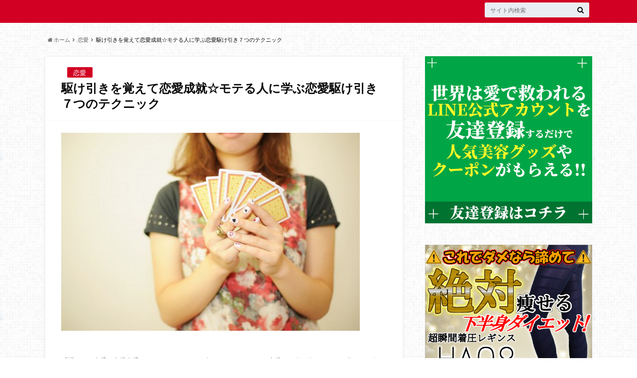

--- FILE ---
content_type: text/html; charset=UTF-8
request_url: https://future-next.com/kakehiki_moterumanabu7/
body_size: 14590
content:
<!doctype html>

<!--[if lt IE 7]><html lang="ja" class="no-js lt-ie9 lt-ie8 lt-ie7"><![endif]-->
<!--[if (IE 7)&!(IEMobile)]><html lang="ja" class="no-js lt-ie9 lt-ie8"><![endif]-->
<!--[if (IE 8)&!(IEMobile)]><html lang="ja" class="no-js lt-ie9"><![endif]-->
<!--[if gt IE 8]><!--> <html lang="ja" class="no-js"><!--<![endif]-->

	<head>
		<meta charset="utf-8">

		<meta http-equiv="X-UA-Compatible" content="IE=edge">

		<title>  駆け引きを覚えて恋愛成就☆モテる人に学ぶ恋愛駆け引き７つのテクニック | 世界は愛で救われる</title>

		<meta name="HandheldFriendly" content="True">
		<meta name="MobileOptimized" content="320">
		<meta name="viewport" content="width=device-width, initial-scale=1"/>

		<link rel="apple-touch-icon" href="https://future-next.com/wp-content/themes/albatros/library/images/apple-touch-icon.png">
		<link rel="icon" href="https://future-next.com/wp-content/uploads/2019/10/fav.png">

		<link rel="pingback" href="https://future-next.com/xmlrpc.php">

		<!--[if IE]>
		<link rel="shortcut icon" href="https://future-next.com/wp-content/themes/albatros/library/images/favicon.ico">
		<![endif]-->

		<!--[if lt IE 9]>
		<script src="https://html5shiv.googlecode.com/svn/trunk/html5.js"></script>
		<script src="https://css3-mediaqueries-js.googlecode.com/svn/trunk/css3-mediaqueries.js"></script>
		<![endif]-->

		<link rel='dns-prefetch' href='//s.w.org' />
<link rel="alternate" type="application/rss+xml" title="世界は愛で救われる &raquo; フィード" href="https://future-next.com/feed/" />
<link rel="alternate" type="application/rss+xml" title="世界は愛で救われる &raquo; コメントフィード" href="https://future-next.com/comments/feed/" />
		<script type="text/javascript">
			window._wpemojiSettings = {"baseUrl":"https:\/\/s.w.org\/images\/core\/emoji\/12.0.0-1\/72x72\/","ext":".png","svgUrl":"https:\/\/s.w.org\/images\/core\/emoji\/12.0.0-1\/svg\/","svgExt":".svg","source":{"concatemoji":"https:\/\/future-next.com\/wp-includes\/js\/wp-emoji-release.min.js"}};
			!function(e,a,t){var n,r,o,i=a.createElement("canvas"),p=i.getContext&&i.getContext("2d");function s(e,t){var a=String.fromCharCode;p.clearRect(0,0,i.width,i.height),p.fillText(a.apply(this,e),0,0);e=i.toDataURL();return p.clearRect(0,0,i.width,i.height),p.fillText(a.apply(this,t),0,0),e===i.toDataURL()}function c(e){var t=a.createElement("script");t.src=e,t.defer=t.type="text/javascript",a.getElementsByTagName("head")[0].appendChild(t)}for(o=Array("flag","emoji"),t.supports={everything:!0,everythingExceptFlag:!0},r=0;r<o.length;r++)t.supports[o[r]]=function(e){if(!p||!p.fillText)return!1;switch(p.textBaseline="top",p.font="600 32px Arial",e){case"flag":return s([55356,56826,55356,56819],[55356,56826,8203,55356,56819])?!1:!s([55356,57332,56128,56423,56128,56418,56128,56421,56128,56430,56128,56423,56128,56447],[55356,57332,8203,56128,56423,8203,56128,56418,8203,56128,56421,8203,56128,56430,8203,56128,56423,8203,56128,56447]);case"emoji":return!s([55357,56424,55356,57342,8205,55358,56605,8205,55357,56424,55356,57340],[55357,56424,55356,57342,8203,55358,56605,8203,55357,56424,55356,57340])}return!1}(o[r]),t.supports.everything=t.supports.everything&&t.supports[o[r]],"flag"!==o[r]&&(t.supports.everythingExceptFlag=t.supports.everythingExceptFlag&&t.supports[o[r]]);t.supports.everythingExceptFlag=t.supports.everythingExceptFlag&&!t.supports.flag,t.DOMReady=!1,t.readyCallback=function(){t.DOMReady=!0},t.supports.everything||(n=function(){t.readyCallback()},a.addEventListener?(a.addEventListener("DOMContentLoaded",n,!1),e.addEventListener("load",n,!1)):(e.attachEvent("onload",n),a.attachEvent("onreadystatechange",function(){"complete"===a.readyState&&t.readyCallback()})),(n=t.source||{}).concatemoji?c(n.concatemoji):n.wpemoji&&n.twemoji&&(c(n.twemoji),c(n.wpemoji)))}(window,document,window._wpemojiSettings);
		</script>
		<style type="text/css">
img.wp-smiley,
img.emoji {
	display: inline !important;
	border: none !important;
	box-shadow: none !important;
	height: 1em !important;
	width: 1em !important;
	margin: 0 .07em !important;
	vertical-align: -0.1em !important;
	background: none !important;
	padding: 0 !important;
}
</style>
	<link rel='stylesheet' id='wp-block-library-css'  href='https://future-next.com/wp-includes/css/dist/block-library/style.min.css' type='text/css' media='all' />
<link rel='stylesheet' id='toc-screen-css'  href='https://future-next.com/wp-content/plugins/table-of-contents-plus/screen.min.css' type='text/css' media='all' />
<link rel='stylesheet' id='style-css'  href='https://future-next.com/wp-content/themes/albatros/style.css' type='text/css' media='all' />
<link rel='stylesheet' id='shortcode-css'  href='https://future-next.com/wp-content/themes/albatros/library/css/shortcode.css' type='text/css' media='all' />
<script type='text/javascript' src='//ajax.googleapis.com/ajax/libs/jquery/1.8.3/jquery.min.js'></script>
<link rel='https://api.w.org/' href='https://future-next.com/wp-json/' />
<link rel="canonical" href="https://future-next.com/kakehiki_moterumanabu7/" />
<link rel='shortlink' href='https://future-next.com/?p=938' />
<link rel="alternate" type="application/json+oembed" href="https://future-next.com/wp-json/oembed/1.0/embed?url=https%3A%2F%2Ffuture-next.com%2Fkakehiki_moterumanabu7%2F" />
<link rel="alternate" type="text/xml+oembed" href="https://future-next.com/wp-json/oembed/1.0/embed?url=https%3A%2F%2Ffuture-next.com%2Fkakehiki_moterumanabu7%2F&#038;format=xml" />
<style type="text/css">
body{color: #0a0a0a;}
a{color: #d20023;}
a:hover{color: #995567;}
.hentry footer .post-categories li a,.hentry footer .tags a{  background: #d20023;  border:1px solid #d20023;}
.hentry footer .tags a{color:#d20023; background: none;}
.hentry footer .post-categories li a:hover,.hentry footer .tags a:hover{ background:#995567;  border-color:#995567;}
input[type="text"],input[type="password"],input[type="datetime"],input[type="datetime-local"],input[type="date"],input[type="month"],input[type="time"],input[type="week"],input[type="number"],input[type="email"],input[type="url"],input[type="search"],input[type="tel"],input[type="color"],select,textarea,.field { background-color: #eaedf2;}
/*ヘッダー*/
.header{background: #d20023;}
.header .subnav .site_description,.header .mobile_site_description{color:  #fff;}
.nav li a {color: #fff;}
.nav li a:hover{color:#FFFF00;}
.subnav .contactbutton a{background: #7f273e;}
.subnav .contactbutton a:hover{background:#a3445d;}
@media only screen and (min-width: 768px) {
	.nav ul {background: #d20023;}
	.nav li ul.sub-menu li a{color: #ffffff;}
}
/*メインエリア*/
.byline .cat-name{background: #d20023; color:  #fff;}
.widgettitle {background: #d20023; color:  #fff;}
.widget li a:after{color: #d20023!important;}

/* 投稿ページ吹き出し見出し */
.single .entry-content h2{background: #e2003c;}
.single .entry-content h2:after{border-top-color:#e2003c;}
/* リスト要素 */
.entry-content ul li:before{ background: #e2003c;}
.entry-content ol li:before{ background: #e2003c;}
/* カテゴリーラベル */
.single .authorbox .author-newpost li .cat-name,.related-box li .cat-name{ background: #d20023;}
/* CTA */
.cta-inner{ background: #d20023;}
/* ローカルナビ */
.local-nav .title a{ background: #d20023;}
.local-nav .current_page_item a{color:#d20023;}
/* ランキングバッジ */
ul.wpp-list li a:before{background: #d20023;}
/* アーカイブのボタン */
.readmore a{border:1px solid #d20023;color:#d20023;}
.readmore a:hover{background:#d20023;color:#fff;}
/* ボタンの色 */
.btn-wrap a{background: #d20023;border: 1px solid #d20023;}
.btn-wrap a:hover{background: #995567;}
.btn-wrap.simple a{border:1px solid #d20023;color:#d20023;}
.btn-wrap.simple a:hover{background:#d20023;}
/* コメント */
.blue-btn, .comment-reply-link, #submit { background-color: #d20023; }
.blue-btn:hover, .comment-reply-link:hover, #submit:hover, .blue-btn:focus, .comment-reply-link:focus, #submit:focus {background-color: #995567; }
/* サイドバー */
.widget a{text-decoration:none; color:#666;}
.widget a:hover{color:#999;}
/*フッター*/
#footer-top{background-color: #d20023; color: #ffffff;}
.footer a,#footer-top a{color: #ffffff;}
#footer-top .widgettitle{color: #ffffff;}
.footer {background-color: #d20023;color: #ffffff;}
.footer-links li:before{ color: #d20023;}
/* ページネーション */
.pagination a, .pagination span,.page-links a , .page-links ul > li > span{color: #d20023;}
.pagination a:hover, .pagination a:focus,.page-links a:hover, .page-links a:focus{background-color: #d20023;}
.pagination .current:hover, .pagination .current:focus{color: #995567;}
</style>
<style type="text/css" id="custom-background-css">
body.custom-background { background-image: url("https://future-next.com/wp-content/themes/albatros/library/images/body_bg01.png"); background-position: left top; background-size: auto; background-repeat: repeat; background-attachment: scroll; }
</style>
	<link rel="icon" href="https://future-next.com/wp-content/uploads/2019/10/fav.png" sizes="32x32" />
<link rel="icon" href="https://future-next.com/wp-content/uploads/2019/10/fav.png" sizes="192x192" />
<link rel="apple-touch-icon-precomposed" href="https://future-next.com/wp-content/uploads/2019/10/fav.png" />
<meta name="msapplication-TileImage" content="https://future-next.com/wp-content/uploads/2019/10/fav.png" />
		<style type="text/css" id="wp-custom-css">
			.updated{
	display:none;
	
}

.top-post-list .post-list .eyecatch {
			margin-top:15px;
    border-radius: 20px;
}



.category-newpost li .date {
display:none;
}
.category-newpost li a {
font-size:15px;
padding:0;
}


.post .eyecatch{
	display:none;
}


  #logo{
    width: 50%;
 }

	div#logo{
		display:none}

.site_description{
	display:none;
}

@media only screen and (max-width: 480px) {
	div#logo{
		display:none
	}
}		</style>
		

	</head>

	<body data-rsssl=1 class="post-template-default single single-post postid-938 single-format-standard custom-background" itemscope itemtype="http://schema.org/WebPage">

		<div id="container">

					
			<header class="header" role="banner" itemscope itemtype="http://schema.org/WPHeader">

				<div id="inner-header" class="wrap cf">


					
<div id="logo">
																		<p class="h1 text" itemscope itemtype="http://schema.org/Organization"><a href="https://future-next.com">世界は愛で救われる</a></p>
											</div>					
					
					<div class="subnav cf">
										<p class="site_description">♡みんなの恋愛力向上委員会♡</p>
										
										
										
					<form role="search" method="get" id="searchform" class="searchform" action="https://future-next.com/">
    <div>
        <label for="s" class="screen-reader-text"></label>
        <input type="search" id="s" name="s" value="" placeholder="サイト内検索" /><button type="submit" id="searchsubmit" ><i class="fa fa-search"></i></button>
    </div>
</form>					</div>

					<nav id="g_nav" role="navigation" itemscope itemtype="http://schema.org/SiteNavigationElement">
						
					</nav>

				</div>

			</header>


<div id="breadcrumb" class="breadcrumb inner wrap cf"><ul><li itemtype="http://data-vocabulary.org/Breadcrumb"><a href="https://future-next.com/" itemprop="url"><i class="fa fa-home"></i> ホーム</a></li><li itemtype="http://data-vocabulary.org/Breadcrumb"><a href="https://future-next.com/category/love/" itemprop="url">恋愛</a></li><li itemtype="http://data-vocabulary.org/Breadcrumb">駆け引きを覚えて恋愛成就☆モテる人に学ぶ恋愛駆け引き７つのテクニック</li></ul></div>

			<div id="content">

				<div id="inner-content" class="wrap cf">

					<main id="main" class="m-all t-2of3 d-5of7 cf" role="main" itemscope itemprop="mainContentOfPage" itemtype="http://schema.org/Blog">

						

		              <article id="post-938" class="cf post-938 post type-post status-publish format-standard has-post-thumbnail hentry category-love category-otoko_otosu tag-88 tag-87" role="article" itemscope itemprop="blogPost" itemtype="http://schema.org/BlogPosting">
		
		                <header class="article-header entry-header">
		                  <p class="byline entry-meta vcard">
		
							<span class="date entry-date updated">2013.11.28</span>
			                <span class="cat-name">恋愛</span>
		
		                  </p>
		
		
		                  <h1 class="entry-title single-title" itemprop="headline" rel="bookmark">駆け引きを覚えて恋愛成就☆モテる人に学ぶ恋愛駆け引き７つのテクニック</h1>
		
		                </header>
		
												<figure class="eyecatch">
							<img width="600" height="398" src="https://future-next.com/wp-content/uploads/2013/11/e86bac450105ed2de411c5e7f0b5c6e9.jpg" class="attachment-single-thum size-single-thum wp-post-image" alt="駆け引きを覚えて恋愛成就☆モテる人に学ぶ恋愛駆け引き７つのテクニック" srcset="https://future-next.com/wp-content/uploads/2013/11/e86bac450105ed2de411c5e7f0b5c6e9.jpg 600w, https://future-next.com/wp-content/uploads/2013/11/e86bac450105ed2de411c5e7f0b5c6e9-300x199.jpg 300w" sizes="(max-width: 600px) 100vw, 600px" />						</figure>
						
						
						
		                <section class="entry-content cf" itemprop="articleBody">

						

						<p><span style="font-size: small;"><img class="alignnone size-full wp-image-940" alt="駆け引きを覚えて恋愛成就☆モテる人に学ぶ恋愛駆け引き７つのテクニック" src="https://future-next.com/wp-content/uploads/2013/11/e86bac450105ed2de411c5e7f0b5c6e9.jpg" width="600" height="398" srcset="https://future-next.com/wp-content/uploads/2013/11/e86bac450105ed2de411c5e7f0b5c6e9.jpg 600w, https://future-next.com/wp-content/uploads/2013/11/e86bac450105ed2de411c5e7f0b5c6e9-300x199.jpg 300w" sizes="(max-width: 600px) 100vw, 600px" /></span></p>
<p><span style="font-size: small;">「駆け引き上手は恋愛上手」というのはあながち嘘ではないようです。恋愛には付き物というか、必要不可欠なのが駆け引きです。周りにいるモテ女子をよく観察してみて下さい。きっと駆け引き上手な人ばかりですよ。</span><br />
<span style="font-size: small;">でもどうやって？という方の為に恋愛における駆け引きのテクニックをいくつかご紹介します。</span></p>
<p><span id="more-938"></span></p>
<hr />
[ad#1]
<hr />
<p>&nbsp;</p>
<div id="toc_container" class="no_bullets"><p class="toc_title">目次</p><ul class="toc_list"><li><a href="#i"><span class="toc_number toc_depth_1">1</span> 駆け引きを覚えて恋愛成就☆モテる人に学ぶ
恋愛駆け引き７つのテクニック</a><ul><li><a href="#i-2"><span class="toc_number toc_depth_2">1.1</span> テクニック１　軽いヤキモチを妬かせる</a></li><li><a href="#i-3"><span class="toc_number toc_depth_2">1.2</span> テクニック２　アメとムチ</a></li><li><a href="#i-4"><span class="toc_number toc_depth_2">1.3</span> テクニック３　連絡や会う頻度</a></li><li><a href="#i-5"><span class="toc_number toc_depth_2">1.4</span> テクニック４　誘われるように仕向ける</a></li><li><a href="#i-6"><span class="toc_number toc_depth_2">1.5</span> テクニック５　わざと失敗してみる</a></li><li><a href="#i-7"><span class="toc_number toc_depth_2">1.6</span> テクニック６　時々のわがまま</a></li><li><a href="#i-8"><span class="toc_number toc_depth_2">1.7</span> テクニック７　すぐには深い関係にならない</a><ul><li><a href="#i-9"><span class="toc_number toc_depth_3">1.7.1</span> 駆け引きを覚えて恋愛成就☆モテる人に学ぶ恋愛駆け引き７つのテクニック</a></li></ul></li></ul></li></ul></div>
<h1 style="text-align: center;"><span id="i"><span style="color: #ffcc00;"><strong><span style="font-size: x-large;">駆け引きを覚えて恋愛成就☆モテる人に学ぶ<br />
恋愛駆け引き７つのテクニック</span></strong></span></span></h1>
<p>&nbsp;</p>
<h2><span id="i-2"><span style="color: #ffcc99;"><strong><span style="font-size: large;">テクニック１　軽いヤキモチを妬かせる</span></strong></span></span></h2>
<blockquote><p><span style="font-size: small;">男性は元来狩猟本能があるので、女性を追いかける傾向にあり、その際は障害が無いよりも、ある女性を追いかける方が燃え上がるのです。とは言え最近は彼氏がいたり好きな人がいると言ってしまえばそこで引いてしまう男性もいるようなので要注意でしょう。</span><br />
<span style="font-size: small;">さりげなく男友達の話をしてみたり、職場でタイプじゃない人に言い寄られて困ってる、位の話題で十分です。誰からも興味を持たれない女性よりは、少し位ライバルがいる女性の方が気になるものですし、自分の彼女がよそでモテている優越感を感じて気分も良くなるでしょう。</span><br />
<span style="font-size: small;">そろそろ付き合いがマンネリ化してきた頃に使うと効果的な駆け引きですよ。</span></p></blockquote>
<h2></h2>
<p>&nbsp;</p>
<h2><span id="i-3"><span style="color: #ffcc99;"><strong><span style="font-size: large;">テクニック２　アメとムチ</span></strong></span></span></h2>
<blockquote><p><span style="font-size: small;">アメとムチを使った上手な駆け引きをする時は若干多めのムチの後、アメを最後にもってくるのがコツです。何事も最後に言われたり、やられたりする方が印象に残るという心理ですね。</span><br />
<span style="font-size: small;">会っている時は憎まれ口を叩いていても別れ際には必ず優しい言葉をかけたり、体調が悪い時や落ち込んでいる時は思いっきり優しくしてあげると、いつも優しい女性よりも不思議と印象が良くなります。皆の前では冷たくしても二人きりになると優しくするのも効くでしょうね。</span><br />
<span style="font-size: small;">元々はしつけの時に使う言葉ですが、女性にしてみれば男性をしつける感覚で駆け引きすると恋愛上手になれるのかもしれませんね。</span></p></blockquote>
<h2></h2>
<p>&nbsp;</p>
<h2><span id="i-4"><strong><span style="color: #ffcc99; font-size: large;">テクニック３　連絡や会う頻度</span></strong></span></h2>
<blockquote><p><span style="font-size: small;">メールや電話で毎日欠かさず連絡していたのが急になくなれば、普段は返信をくれない男性でも必ず「あれ？今日はどうしたのなぁ&#8230;]と気になります。デートも誘われるがままに会っていたのを、たまには断ってみると「どうしたんだろう&#8230;」と気になるはずです。</span><br />
<span style="font-size: small;"> 気になるという事は、会っていないのにあなたの事を考える時間が増えるという心理的効果があり、恋愛においては非常に効果的な駆け引きですし、２人の関係に飽きさせない為にもたまに使って見るとますます関係が深まるでしょう。</span></p></blockquote>
<h2></h2>
<p>&nbsp;</p>
<h2><span id="i-5"><span style="color: #ffcc99;"><strong><span style="font-size: large;">テクニック４　誘われるように仕向ける</span></strong></span></span></h2>
<blockquote><p><span style="font-size: small;">これはお付き合い前や初期に有効な駆け引きです。「○○行こうよ！」「○○行きたいから誘ってよ！」と直接的に言えば、男性はプレッシャーを感じますし逆に誘いづらくなってしまいます。「今度○○行こうと思ってるんだ」「あの映画面白いらしいから週末一人で観に行こうかな」などと言えば男性は「じゃあ一緒にどう？」と自然に誘いやすくなります。</span><br />
<span style="font-size: small;">その際に注意したいのは、あらかじめ彼の好きなジャンルや趣味、特技をリサーチしておく事です。ゴルフが趣味の彼なら「私も始めたいと思ってるんだ」の一言で関係が深まりますよね。</span></p></blockquote>
<p>【スポンサーリンク】<br />
[ad#2]
<h2><span id="i-6"><strong><span style="color: #ffcc99; font-size: large;">テクニック５　わざと失敗してみる</span></strong></span></h2>
<blockquote><p><span style="font-size: small;">男性は、何でも自分より出来てしまう女性に劣等感を感じて拗ねてしまう事があります。完璧な女性よりどこか少し抜けている女性がモテるのは、そこが可愛いと思われるからなんでしょうね。女性から見れば「計算」と思われがちな行動ですが、これも立派な駆け引きなんです。</span><br />
<span style="font-size: small;">例えば手作りのクッキーやケーキを渡す時にちょっと失敗していたり、ゲームやスポーツを楽しむ時はいつも負けてしまったりする女性がちょうど良いのです。個人的に負けず嫌いの私は本気になって勝ってばかりいた為に失敗した経験がありまして&#8230;皆さんは気を付けてくださいね&#8230;</span></p></blockquote>
<h2></h2>
<p>&nbsp;</p>
<h2><span id="i-7"><span style="color: #ffcc99; font-size: large;">テクニック６　時々のわがまま</span></span></h2>
<blockquote><p><span style="font-size: small;">彼の仕事が忙しくて会えなかったり、自分より友達との約束を優先したりしても「お仕事頑張ってね」「楽しんできてね」と言える女性は男性にとって理想の女性です。普段は頑張ってそうしていても、ずっとだと男性もつけあがってそれが普通だと思ってしまいますし、腹も立ちますよね。</span><br />
<span style="font-size: small;">そこで爆発して怒るのではなく「ホントは会いたいのになぁ。明日は絶対に時間作ってよ！」と可愛らしく言える女性は駆け引きの達人でしょう。きっと彼は無理してでも時間を作ってくれるはずですよ。</span></p></blockquote>
<h2></h2>
<p>&nbsp;</p>
<h2><span id="i-8"><strong><span style="color: #ffcc99; font-size: large;">テクニック７　すぐには深い関係にならない</span></strong></span></h2>
<blockquote><p><span style="font-size: small;">恋愛が始まれば、男性が深い関係を望むのは自然な事ですが、お付き合いが始まってから深い関係になるまでの期間が長い程恋愛期間が長いという統計が出ているように、すぐにそうなってしまうのと冷めるのも早くなってしまうようですね。</span><br />
<span style="font-size: small;">最低でも一カ月は家や駅まで送ってもらってバイバイするようにすれば、男性は悔しい反面、あなたに対して軽々しく男性について行くような女性じゃないという印象を持つので、その後も大切にしてくれるでしょう。</span><br />
<span style="font-size: small;">嫌われるんじゃないかと不安に思う時もあるかもしれませんが、長い目で見ればしておいて損はない駆け引きですよ。</span></p></blockquote>
<p>&nbsp;</p>
<p><span style="font-size: small;">駆け引きの数々&#8230;いかがでしたでしょうか？</span></p>
<p><span style="font-size: small;"> 女性と男性は全く違う生き物です。そんな駆け引きホントに効くの？と思っても、男性は女性より純粋なので駆け引きだなんて思わず素直に一喜一憂する事でしょう。恋愛倦怠期の方や、意中の彼と付き合い始めたけどいまいち彼の気持ちがわからない方など、恋愛で悩んでいる女性にはぜひお勧めですよ。</span></p>
<p><span style="font-size: small;"> 今まで自然にやっていたという方がいれば&#8230;あなたは立派な恋愛上手です。</span></p>
<p>&nbsp;</p>
<p><strong><span style="font-size: large;">まとめ</span></strong></p>
<blockquote>
<h3><span id="i-9"><span style="color: #ffcc00; font-size: large;">駆け引きを覚えて恋愛成就☆モテる人に学ぶ恋愛駆け引き７つのテクニック</span></span></h3>
<p><span style="font-size: small;">テクニック１　軽いヤキモチを妬かせる</span><br />
<span style="font-size: small;">テクニック２　アメとムチ</span><br />
<span style="font-size: small;">テクニック３　連絡や合う頻度</span><br />
<span style="font-size: small;">テクニック４　誘われるように仕向ける</span><br />
<span style="font-size: small;">テクニック５　わざと失敗してみる</span><br />
<span style="font-size: small;">テクニック６　時々のわがまま</span><br />
<span style="font-size: small;">テクニック７　すぐには深い関係にならない</span></p></blockquote>
[ad#3]
<p style="text-align: center;"><span style="color: #ff00ff;"><strong><a href="https://twitter.com/lovelove_ne_jp"><span style="color: #ff00ff;">“世界は愛で救われる”<br />
Twitterをフォロー♪</span></a></strong></span></p>
<hr />
<p style="text-align: left;"><strong>ブックマーク Twitter Facebook でこの記事をみんなに知らせよう！</strong></p>

						
		                </section>

												
						



						

												
						
						

  
  

		                <footer class="article-footer">

							<div class="category-newpost-wrap">
							<h3><a href="https://future-next.com/category/love/" rel="category tag">恋愛</a> / <a href="https://future-next.com/category/otoko_otosu/" rel="category tag">男を落とす方法</a>の最新記事</h3>
														<ul class="category-newpost cf">
																					<li class="cf"><span class="date">2020.11.27</span></a><a href="https://future-next.com/%e3%81%8a%e6%b3%8a%e3%82%8a%e3%83%87%e3%83%bc%e3%83%88%e2%99%a1%e6%ba%96%e5%82%99%e3%81%a8%e3%83%ab%e3%83%bc%e3%83%ab%e3%81%af%e5%bf%98%e3%82%8c%e3%81%9a%e3%81%ab%ef%bc%81/" title="お泊りデート♡準備とルールは忘れずに！"> お泊りデート♡準備とルールは忘れずに！</a></li>
														<li class="cf"><span class="date">2020.11.26</span></a><a href="https://future-next.com/%e3%82%af%e3%83%aa%e3%82%b9%e3%83%9e%e3%82%b9%e3%81%af%e4%bd%95%e3%81%97%e3%81%a6%e9%81%8e%e3%81%94%e3%81%99%ef%bc%9f%e3%80%9c%e3%82%ab%e3%83%83%e3%83%97%e3%83%abversion%e3%80%9c/" title="クリスマスは何して過ごす？〜カップルversion〜"> クリスマスは何して過ごす？〜カップルversion〜</a></li>
														<li class="cf"><span class="date">2020.11.23</span></a><a href="https://future-next.com/%e6%9c%80%e5%be%8c%e3%81%ab%e9%81%b8%e3%81%b0%e3%82%8c%e3%82%8b%e5%a5%b3%e6%80%a7%e3%80%82%e3%81%9d%e3%82%8c%e3%81%af%e7%9f%a5%e7%9a%84%e3%81%aa%e4%ba%ba/" title="最後に選ばれる女性。それは知的な人"> 最後に選ばれる女性。それは知的な人</a></li>
														<li class="cf"><span class="date">2020.11.16</span></a><a href="https://future-next.com/%e5%ae%9f%e3%81%af%e3%83%a1%e3%83%aa%e3%83%83%e3%83%88%e3%81%a0%e3%82%89%e3%81%91%e3%81%ae%e3%83%87%e3%83%bc%e3%83%88%e3%82%b9%e3%83%9d%e3%83%83%e3%83%88%e3%80%90%e5%85%ac%e5%9c%92%e3%80%91%e6%9c%80/" title="実はメリットだらけのデートスポット【公園】最大級に楽しむ方法6選"> 実はメリットだらけのデートスポット【公園】最大級に楽しむ方法6選</a></li>
														<li class="cf"><span class="date">2020.09.25</span></a><a href="https://future-next.com/%e3%81%bf%e3%82%93%e3%81%aa%e3%83%9d%e3%83%bc%e3%83%81%e3%81%ab%e4%bd%95%e5%85%a5%e3%82%8c%e3%82%8b%ef%bc%9f%e5%8e%b3%e9%81%b88%e3%82%a2%e3%82%a4%e3%83%86%e3%83%a0%e3%81%a7%e3%83%a2%e3%83%86%e3%82%92/" title="みんなポーチに何入れる？厳選8アイテムでモテを目指そう！"> みんなポーチに何入れる？厳選8アイテムでモテを目指そう！</a></li>
																					</ul>
							</div>
	
			                <ul class="post-categories">
	<li><a href="https://future-next.com/category/love/" rel="category tag">恋愛</a></li>
	<li><a href="https://future-next.com/category/otoko_otosu/" rel="category tag">男を落とす方法</a></li></ul>			
			                <p class="tags"><a href="https://future-next.com/tag/%e3%83%a2%e3%83%86%e3%82%8b%e4%ba%ba/" rel="tag">モテる人</a><a href="https://future-next.com/tag/%e9%a7%86%e3%81%91%e5%bc%95%e3%81%8d/" rel="tag">駆け引き</a></p>		
		                </footer>
						
		              </article>
		

						<div class="authorbox">
						
							<div class="np-post">	
								<div class="navigation">
																<div class="prev"><a href="https://future-next.com/sukinahito_mailmushi6/" rel="prev">好きな人にメールを無視された時に、絶対にやってはいけない行動６選</a></div>
																								<div class="next"><a href="https://future-next.com/hatachinokoibito_husigi7/" rel="next">ハタチの恋人を見て学ぶ恋愛の7つの不思議</a></div>
																</div>
							</div>
						</div>



	
			  <div class="related-box original-related cf">
    <div class="inbox">
	    <h2 class="related-h h_ttl"><span class="gf">RECOMMEND</span>こちらの記事も人気です。</h2>
		    <div class="related-post">
				<ul class="related-list cf">

  	        <li class="" rel="bookmark" title="恋愛したい女性がしてしまいがちな５つの行動">
		        <a href="https://future-next.com/a-woman-who-wants-to-love/" rel=\"bookmark" title="恋愛したい女性がしてしまいがちな５つの行動" class="title">
		        	<figure class="eyecatch">
	        	                <img width="300" height="200" src="https://future-next.com/wp-content/uploads/2017/04/b06a5a3830cbd63e77e610e6cecf0a1a.jpg" class="attachment-home-thum size-home-thum wp-post-image" alt="恋愛したい女性がしてしまいがちな５つの行動" srcset="https://future-next.com/wp-content/uploads/2017/04/b06a5a3830cbd63e77e610e6cecf0a1a.jpg 600w, https://future-next.com/wp-content/uploads/2017/04/b06a5a3830cbd63e77e610e6cecf0a1a-300x201.jpg 300w" sizes="(max-width: 300px) 100vw, 300px" />	        		            </figure>
					<span class="cat-name">恋愛</span>
					<time class="date">2017.4.29</time>
					<h3 class="ttl">
						恋愛したい女性がしてしまいがちな５つの行動					</h3>
				</a>
	        </li>
  	        <li class="" rel="bookmark" title="異性の親友と恋愛をすることにより得られる５つのメリット">
		        <a href="https://future-next.com/close-friend-love/" rel=\"bookmark" title="異性の親友と恋愛をすることにより得られる５つのメリット" class="title">
		        	<figure class="eyecatch">
	        	                <img width="300" height="200" src="https://future-next.com/wp-content/uploads/2017/06/28da22ac9a7862835e8a3a5828891fb6.jpg" class="attachment-home-thum size-home-thum wp-post-image" alt="異性の親友と恋愛をすることにより得られる５つのメリット" srcset="https://future-next.com/wp-content/uploads/2017/06/28da22ac9a7862835e8a3a5828891fb6.jpg 600w, https://future-next.com/wp-content/uploads/2017/06/28da22ac9a7862835e8a3a5828891fb6-300x201.jpg 300w" sizes="(max-width: 300px) 100vw, 300px" />	        		            </figure>
					<span class="cat-name">恋愛</span>
					<time class="date">2017.6.1</time>
					<h3 class="ttl">
						異性の親友と恋愛をすることにより得られる５つのメリット					</h3>
				</a>
	        </li>
  	        <li class="" rel="bookmark" title="どんな時にキスしたくなる？５つの瞬間">
		        <a href="https://future-next.com/kisswositai_shunkan5/" rel=\"bookmark" title="どんな時にキスしたくなる？５つの瞬間" class="title">
		        	<figure class="eyecatch">
	        	                <img width="160" height="200" src="https://future-next.com/wp-content/uploads/2014/07/d2aa948fabec37a7a3a2b2ef100c174b.jpg" class="attachment-home-thum size-home-thum wp-post-image" alt="どんな時にキスしたくなる？５つの瞬間" srcset="https://future-next.com/wp-content/uploads/2014/07/d2aa948fabec37a7a3a2b2ef100c174b.jpg 400w, https://future-next.com/wp-content/uploads/2014/07/d2aa948fabec37a7a3a2b2ef100c174b-240x300.jpg 240w" sizes="(max-width: 160px) 100vw, 160px" />	        		            </figure>
					<span class="cat-name">恋愛</span>
					<time class="date">2014.7.7</time>
					<h3 class="ttl">
						どんな時にキスしたくなる？５つの瞬間					</h3>
				</a>
	        </li>
  	        <li class="" rel="bookmark" title="元彼が忘れられない自分を感じる５つの時">
		        <a href="https://future-next.com/motokaregawasurerarenai_5/" rel=\"bookmark" title="元彼が忘れられない自分を感じる５つの時" class="title">
		        	<figure class="eyecatch">
	        	                <img width="160" height="200" src="https://future-next.com/wp-content/uploads/2014/12/0213a1b2503b0478525418bb1b3dd52a.jpg" class="attachment-home-thum size-home-thum wp-post-image" alt="元彼が忘れられない自分を感じる５つの時" srcset="https://future-next.com/wp-content/uploads/2014/12/0213a1b2503b0478525418bb1b3dd52a.jpg 400w, https://future-next.com/wp-content/uploads/2014/12/0213a1b2503b0478525418bb1b3dd52a-240x300.jpg 240w" sizes="(max-width: 160px) 100vw, 160px" />	        		            </figure>
					<span class="cat-name">恋愛</span>
					<time class="date">2014.12.13</time>
					<h3 class="ttl">
						元彼が忘れられない自分を感じる５つの時					</h3>
				</a>
	        </li>
  	        <li class="" rel="bookmark" title="好きな人にそっけない態度をとられた時の５つの対処法">
		        <a href="https://future-next.com/sotukenaitaido/" rel=\"bookmark" title="好きな人にそっけない態度をとられた時の５つの対処法" class="title">
		        	<figure class="eyecatch">
	        	                <img width="300" height="200" src="https://future-next.com/wp-content/uploads/2015/07/ee4c01e5fe6b6cd85cad6355734a7195.jpg" class="attachment-home-thum size-home-thum wp-post-image" alt="好きな人にそっけない態度をとられた時の５つの対処法" srcset="https://future-next.com/wp-content/uploads/2015/07/ee4c01e5fe6b6cd85cad6355734a7195.jpg 600w, https://future-next.com/wp-content/uploads/2015/07/ee4c01e5fe6b6cd85cad6355734a7195-300x200.jpg 300w" sizes="(max-width: 300px) 100vw, 300px" />	        		            </figure>
					<span class="cat-name">恋愛</span>
					<time class="date">2015.7.31</time>
					<h3 class="ttl">
						好きな人にそっけない態度をとられた時の５つの対処法					</h3>
				</a>
	        </li>
  	        <li class="" rel="bookmark" title="恋人と連絡する頻度を決める５つの方法">
		        <a href="https://future-next.com/koibito_renraku_hindo/" rel=\"bookmark" title="恋人と連絡する頻度を決める５つの方法" class="title">
		        	<figure class="eyecatch">
	        	                <img width="300" height="200" src="https://future-next.com/wp-content/uploads/2015/08/55114b826c9771fd1ba0ac4b0ae7baa0.jpg" class="attachment-home-thum size-home-thum wp-post-image" alt="恋人と連絡する頻度を決める５つの方法" srcset="https://future-next.com/wp-content/uploads/2015/08/55114b826c9771fd1ba0ac4b0ae7baa0.jpg 600w, https://future-next.com/wp-content/uploads/2015/08/55114b826c9771fd1ba0ac4b0ae7baa0-300x199.jpg 300w" sizes="(max-width: 300px) 100vw, 300px" />	        		            </figure>
					<span class="cat-name">恋愛</span>
					<time class="date">2015.8.21</time>
					<h3 class="ttl">
						恋人と連絡する頻度を決める５つの方法					</h3>
				</a>
	        </li>
  	        <li class="" rel="bookmark" title="学園恋愛アニメの定番ならこれ！５選">
		        <a href="https://future-next.com/gakuenrenaianime/" rel=\"bookmark" title="学園恋愛アニメの定番ならこれ！５選" class="title">
		        	<figure class="eyecatch">
	        	                <img width="300" height="200" src="https://future-next.com/wp-content/uploads/2015/08/0114646c53a90e20ddba9d43df304c71.jpg" class="attachment-home-thum size-home-thum wp-post-image" alt="学園恋愛アニメの定番ならこれ！５選" srcset="https://future-next.com/wp-content/uploads/2015/08/0114646c53a90e20ddba9d43df304c71.jpg 600w, https://future-next.com/wp-content/uploads/2015/08/0114646c53a90e20ddba9d43df304c71-300x200.jpg 300w" sizes="(max-width: 300px) 100vw, 300px" />	        		            </figure>
					<span class="cat-name">恋愛</span>
					<time class="date">2015.8.23</time>
					<h3 class="ttl">
						学園恋愛アニメの定番ならこれ！５選					</h3>
				</a>
	        </li>
  	        <li class="" rel="bookmark" title="彼氏に会いたいと心から思う５つの瞬間">
		        <a href="https://future-next.com/karesiniaitai/" rel=\"bookmark" title="彼氏に会いたいと心から思う５つの瞬間" class="title">
		        	<figure class="eyecatch">
	        	                <img width="300" height="200" src="https://future-next.com/wp-content/uploads/2015/08/e6b40cf94759b139fae97f222935b771.jpg" class="attachment-home-thum size-home-thum wp-post-image" alt="彼氏に会いたいと心から思う5つの瞬間" srcset="https://future-next.com/wp-content/uploads/2015/08/e6b40cf94759b139fae97f222935b771.jpg 600w, https://future-next.com/wp-content/uploads/2015/08/e6b40cf94759b139fae97f222935b771-300x200.jpg 300w" sizes="(max-width: 300px) 100vw, 300px" />	        		            </figure>
					<span class="cat-name">恋愛</span>
					<time class="date">2015.8.19</time>
					<h3 class="ttl">
						彼氏に会いたいと心から思う５つの瞬間					</h3>
				</a>
	        </li>
  
  			</ul>
	    </div>
    </div>
</div>
  	

						
						

					</main>

									<div id="sidebar1" class="sidebar m-all t-1of3 d-2of7 last-col cf" role="complementary">
					
					 
					
										
										
					
											<div id="media_image-6" class="widget widget_media_image"><a href="https://lin.ee/qliiy3F"><img width="500" height="500" src="https://future-next.com/wp-content/uploads/2019/10/shide_line-1.png" class="image wp-image-8138  attachment-full size-full" alt="" style="max-width: 100%; height: auto;" srcset="https://future-next.com/wp-content/uploads/2019/10/shide_line-1.png 500w, https://future-next.com/wp-content/uploads/2019/10/shide_line-1-150x150.png 150w, https://future-next.com/wp-content/uploads/2019/10/shide_line-1-300x300.png 300w" sizes="(max-width: 500px) 100vw, 500px" /></a></div><div id="media_image-8" class="widget widget_media_image"><a href="https://beautyassist.net/assist"><img width="1040" height="1040" src="https://future-next.com/wp-content/uploads/2020/03/18.png" class="image wp-image-8437  attachment-full size-full" alt="" style="max-width: 100%; height: auto;" srcset="https://future-next.com/wp-content/uploads/2020/03/18.png 1040w, https://future-next.com/wp-content/uploads/2020/03/18-150x150.png 150w, https://future-next.com/wp-content/uploads/2020/03/18-300x300.png 300w, https://future-next.com/wp-content/uploads/2020/03/18-768x768.png 768w, https://future-next.com/wp-content/uploads/2020/03/18-1024x1024.png 1024w, https://future-next.com/wp-content/uploads/2020/03/18-718x718.png 718w" sizes="(max-width: 1040px) 100vw, 1040px" /></a></div><div id="categories-3" class="widget widget_categories"><h4 class="widgettitle"><span>カテゴリー</span></h4>		<ul>
				<li class="cat-item cat-item-1544"><a href="https://future-next.com/category/20%e4%bb%a3%e3%81%ae%e3%81%86%e3%81%a1%e3%81%ab%e3%82%84%e3%82%8b%e3%81%93%e3%81%a8/">20代のうちにやること (5)</a>
</li>
	<li class="cat-item cat-item-1542"><a href="https://future-next.com/category/%e3%82%a4%e3%83%b3%e3%83%86%e3%83%aa%e3%82%a2/">インテリア (2)</a>
</li>
	<li class="cat-item cat-item-1534"><a href="https://future-next.com/category/%e3%81%8a%e5%ae%b6%e6%99%82%e9%96%93/">お家時間 (18)</a>
</li>
	<li class="cat-item cat-item-1573"><a href="https://future-next.com/category/%e3%81%8a%e6%b3%8a%e3%82%8a/">お泊り (2)</a>
</li>
	<li class="cat-item cat-item-1549"><a href="https://future-next.com/category/%e3%81%8a%e9%87%91%e3%81%ae%e8%a9%b1/">お金の話 (4)</a>
</li>
	<li class="cat-item cat-item-1572"><a href="https://future-next.com/category/%e3%82%af%e3%83%aa%e3%82%b9%e3%83%9e%e3%82%b9/">クリスマス (3)</a>
</li>
	<li class="cat-item cat-item-1541"><a href="https://future-next.com/category/%e3%81%93%e3%81%aa%e3%82%8c%e3%83%a1%e3%82%a4%e3%82%af/">こなれメイク (5)</a>
</li>
	<li class="cat-item cat-item-1533"><a href="https://future-next.com/category/%e3%82%b3%e3%83%a9%e3%83%a0/">コラム (55)</a>
</li>
	<li class="cat-item cat-item-1535"><a href="https://future-next.com/category/%e3%82%b9%e3%83%88%e3%83%ac%e3%82%b9/">ストレス (16)</a>
</li>
	<li class="cat-item cat-item-579"><a href="https://future-next.com/category/spiritual/">スピリチュアル (113)</a>
</li>
	<li class="cat-item cat-item-1"><a href="https://future-next.com/category/sonota/">その他の記事 (51)</a>
</li>
	<li class="cat-item cat-item-6"><a href="https://future-next.com/category/diet/">ダイエット (73)</a>
</li>
	<li class="cat-item cat-item-65"><a href="https://future-next.com/category/bad_man_tokutyou/">ダメ男の特徴 (1)</a>
</li>
	<li class="cat-item cat-item-15"><a href="https://future-next.com/category/date/">デート (11)</a>
</li>
	<li class="cat-item cat-item-1577"><a href="https://future-next.com/category/%e3%83%8d%e3%82%a4%e3%83%ab%e3%82%b1%e3%82%a2/">ネイルケア (1)</a>
</li>
	<li class="cat-item cat-item-47"><a href="https://future-next.com/category/harf_make/">ハーフ顔メイク (2)</a>
</li>
	<li class="cat-item cat-item-1559"><a href="https://future-next.com/category/%e3%81%b4%e3%81%88%e3%82%93/">ぴえん (1)</a>
</li>
	<li class="cat-item cat-item-1539"><a href="https://future-next.com/category/%e3%83%95%e3%82%a1%e3%83%83%e3%82%b7%e3%83%a7%e3%83%b3/">ファッション (12)</a>
</li>
	<li class="cat-item cat-item-1560"><a href="https://future-next.com/category/%e3%83%97%e3%83%81%e3%83%97%e3%83%a9/">プチプラ (3)</a>
</li>
	<li class="cat-item cat-item-1552"><a href="https://future-next.com/category/%e3%83%97%e3%83%ac%e3%82%bc%e3%83%b3%e3%83%88/">プレゼント (2)</a>
</li>
	<li class="cat-item cat-item-1561"><a href="https://future-next.com/category/%e3%83%98%e3%82%a2%e3%82%ab%e3%83%a9%e3%83%bc/">ヘアカラー (1)</a>
</li>
	<li class="cat-item cat-item-1565"><a href="https://future-next.com/category/%e3%83%a1%e3%83%b3%e3%82%bf%e3%83%ab%e5%bc%b1%e3%80%85/">メンタル弱々 (1)</a>
</li>
	<li class="cat-item cat-item-1555"><a href="https://future-next.com/category/%e3%83%a2%e3%83%86%e3%83%a1%e3%82%a4%e3%82%af/">モテメイク (3)</a>
</li>
	<li class="cat-item cat-item-1556"><a href="https://future-next.com/category/%e3%83%a2%e3%83%86%e5%8a%9b%e3%82%92%e3%82%a2%e3%83%83%e3%83%97%e3%81%99%e3%82%8b%e6%96%b9%e6%b3%95/">モテ力をアップする方法 (7)</a>
</li>
	<li class="cat-item cat-item-1575"><a href="https://future-next.com/category/%e3%83%aa%e3%83%90%e3%82%a6%e3%83%b3%e3%83%89/">リバウンド (1)</a>
</li>
	<li class="cat-item cat-item-1546"><a href="https://future-next.com/category/%e4%b8%80%e4%ba%ba%e6%9a%ae%e3%82%89%e3%81%97/">一人暮らし (9)</a>
</li>
	<li class="cat-item cat-item-1566"><a href="https://future-next.com/category/%e4%b8%8b%e7%9d%80/">下着 (1)</a>
</li>
	<li class="cat-item cat-item-55"><a href="https://future-next.com/category/ninoudeyase/">二の腕痩せ (3)</a>
</li>
	<li class="cat-item cat-item-1578"><a href="https://future-next.com/category/%e4%ba%ba%e7%94%9f%e3%82%92%e6%a5%bd%e3%81%97%e3%82%80/">人生を楽しむ (1)</a>
</li>
	<li class="cat-item cat-item-1563"><a href="https://future-next.com/category/%e4%ba%ba%e9%96%93%e9%96%a2%e4%bf%82/">人間関係 (3)</a>
</li>
	<li class="cat-item cat-item-1571"><a href="https://future-next.com/category/%e4%bb%95%e4%ba%8b/">仕事 (1)</a>
</li>
	<li class="cat-item cat-item-1564"><a href="https://future-next.com/category/%e4%bc%91%e6%97%a5%e3%81%ae%e9%81%8e%e3%81%94%e3%81%97%e6%96%b9/">休日の過ごし方 (6)</a>
</li>
	<li class="cat-item cat-item-1562"><a href="https://future-next.com/category/%e5%85%88%e8%bc%a9%e3%83%bb%e5%b9%b4%e4%b8%8a%e3%81%a8%e3%81%ae%e4%bb%98%e3%81%8d%e5%90%88%e3%81%84%e6%96%b9/">先輩・年上との付き合い方 (3)</a>
</li>
	<li class="cat-item cat-item-1574"><a href="https://future-next.com/category/%e5%86%ac/">冬 (1)</a>
</li>
	<li class="cat-item cat-item-1569"><a href="https://future-next.com/category/%e5%86%b7%e3%81%88%e6%80%a7/">冷え性 (1)</a>
</li>
	<li class="cat-item cat-item-1551"><a href="https://future-next.com/category/%e5%8f%8b%e9%81%94/">友達 (2)</a>
</li>
	<li class="cat-item cat-item-1530"><a href="https://future-next.com/category/%e5%8f%8b%e9%81%94%e4%bb%a5%e4%b8%8a%e6%81%8b%e4%ba%ba%e6%9c%aa%e6%ba%80%e3%80%9c%e7%94%b7%e6%80%a7%e5%bf%83%e7%90%86%e3%81%a8%e7%99%ba%e5%b1%95%e3%81%95%e3%81%9b%e3%82%8b%e6%96%b9%e6%b3%955%e9%81%b8/">友達以上恋人未満〜男性心理と発展させる方法5選 (1)</a>
</li>
	<li class="cat-item cat-item-1568"><a href="https://future-next.com/category/%e5%8f%a3%e8%87%ad/">口臭 (1)</a>
</li>
	<li class="cat-item cat-item-1550"><a href="https://future-next.com/category/%e5%a4%a7%e4%ba%ba%e3%81%a3%e3%81%bd%e3%81%8f%e3%81%aa%e3%82%8b%e6%96%b9%e6%b3%95/">大人っぽくなる方法 (3)</a>
</li>
	<li class="cat-item cat-item-1547"><a href="https://future-next.com/category/%e5%b0%8f%e9%a1%94%e3%83%a1%e3%82%a4%e3%82%af/">小顔メイク (2)</a>
</li>
	<li class="cat-item cat-item-52"><a href="https://future-next.com/category/kanojodekinaiotoko/">彼女ができない男の共通点 (1)</a>
</li>
	<li class="cat-item cat-item-1531"><a href="https://future-next.com/category/%e5%bd%bc%e6%b0%8f/">彼氏 (10)</a>
</li>
	<li class="cat-item cat-item-1532"><a href="https://future-next.com/category/%e5%bd%bc%e6%b0%8f%e3%81%8c%e6%ac%b2%e3%81%97%e3%81%84%ef%bc%81%e3%81%8a%e4%b8%80%e4%ba%ba%e6%a7%98%e3%82%92%e5%8d%92%e6%a5%ad%e3%81%97%e3%81%9f%e3%81%84%e6%99%82%e3%81%ae%e8%a1%8c%e5%8b%955%e9%81%b8/">彼氏が欲しい！お一人様を卒業したい時の行動5選 (2)</a>
</li>
	<li class="cat-item cat-item-27"><a href="https://future-next.com/category/kareshi_wakare/">彼氏と別れたいときにすべきこと (1)</a>
</li>
	<li class="cat-item cat-item-44"><a href="https://future-next.com/category/kareshihoshii/">彼氏欲しい！と思っても中々できない人の共通点 (2)</a>
</li>
	<li class="cat-item cat-item-40"><a href="https://future-next.com/category/kareshi_hishi_negai/">彼氏欲しい！の願いを叶える方法 (20)</a>
</li>
	<li class="cat-item cat-item-12"><a href="https://future-next.com/category/love/">恋愛 (798)</a>
</li>
	<li class="cat-item cat-item-1079"><a href="https://future-next.com/category/love-trouble/">恋愛トラブル (47)</a>
</li>
	<li class="cat-item cat-item-74"><a href="https://future-next.com/category/love_trouble/">恋愛の悩み (67)</a>
</li>
	<li class="cat-item cat-item-83"><a href="https://future-next.com/category/love_success/">恋愛成就の方法 (60)</a>
</li>
	<li class="cat-item cat-item-1545"><a href="https://future-next.com/category/%e6%96%99%e7%90%86/">料理 (3)</a>
</li>
	<li class="cat-item cat-item-1576"><a href="https://future-next.com/category/%e6%96%ad%e6%8d%a8%e9%9b%a2/">断捨離 (1)</a>
</li>
	<li class="cat-item cat-item-1536"><a href="https://future-next.com/category/%e6%98%a5%e5%a4%8f%e3%83%a1%e3%82%a4%e3%82%af/">春夏メイク (5)</a>
</li>
	<li class="cat-item cat-item-21"><a href="https://future-next.com/category/sokubaku_kareshi_taisyo/">束縛彼氏に対処する方法 (1)</a>
</li>
	<li class="cat-item cat-item-1567"><a href="https://future-next.com/category/%e7%94%9f%e6%b4%bb/">生活 (3)</a>
</li>
	<li class="cat-item cat-item-1540"><a href="https://future-next.com/category/%e7%94%9f%e7%90%86%e7%97%9b/">生理痛 (2)</a>
</li>
	<li class="cat-item cat-item-57"><a href="https://future-next.com/category/otoko_sukinahito_taido/">男が好きな人にとる態度 (2)</a>
</li>
	<li class="cat-item cat-item-45"><a href="https://future-next.com/category/otoko_horeru_onna/">男が惚れる女の共通点 (6)</a>
</li>
	<li class="cat-item cat-item-14"><a href="https://future-next.com/category/otoko_shinri/">男の心理 (11)</a>
</li>
	<li class="cat-item cat-item-24"><a href="https://future-next.com/category/otoko_otosu/">男を落とす方法 (10)</a>
</li>
	<li class="cat-item cat-item-1078"><a href="https://future-next.com/category/menwomen-psychology/">男女の心理 (39)</a>
</li>
	<li class="cat-item cat-item-30"><a href="https://future-next.com/category/danshi_kanojo_hoshi/">男子が彼女欲しいと思う瞬間 (1)</a>
</li>
	<li class="cat-item cat-item-5"><a href="https://future-next.com/category/yaseruhouhou/">痩せる方法 (4)</a>
</li>
	<li class="cat-item cat-item-1557"><a href="https://future-next.com/category/%e7%a7%8b%e5%86%ac%e3%83%95%e3%82%a1%e3%83%83%e3%82%b7%e3%83%a7%e3%83%b3/">秋冬ファッション (5)</a>
</li>
	<li class="cat-item cat-item-1558"><a href="https://future-next.com/category/%e7%a7%8b%e5%86%ac%e3%83%a1%e3%82%a4%e3%82%af/">秋冬メイク (3)</a>
</li>
	<li class="cat-item cat-item-1548"><a href="https://future-next.com/category/%e7%af%80%e7%b4%84/">節約 (3)</a>
</li>
	<li class="cat-item cat-item-61"><a href="https://future-next.com/category/marriage/">結婚 (4)</a>
</li>
	<li class="cat-item cat-item-60"><a href="https://future-next.com/category/beauty/">美容 (146)</a>
</li>
	<li class="cat-item cat-item-1537"><a href="https://future-next.com/category/%e8%82%8c%e3%82%b1%e3%82%a2/">肌ケア (10)</a>
</li>
	<li class="cat-item cat-item-1554"><a href="https://future-next.com/category/%e8%82%8c%e3%83%88%e3%83%a9%e3%83%96%e3%83%ab/">肌トラブル (4)</a>
</li>
	<li class="cat-item cat-item-41"><a href="https://future-next.com/category/mune_complex/">胸が大きくない人が抱えるコンプレックス (1)</a>
</li>
	<li class="cat-item cat-item-36"><a href="https://future-next.com/category/mune%ef%bc%bfookiku/">胸を大きくする方法 (2)</a>
</li>
	<li class="cat-item cat-item-32"><a href="https://future-next.com/category/my_polish/">自分磨き (104)</a>
</li>
	<li class="cat-item cat-item-1553"><a href="https://future-next.com/category/%e8%87%aa%e5%b7%b1%e5%88%86%e6%9e%90/">自己分析 (7)</a>
</li>
	<li class="cat-item cat-item-1538"><a href="https://future-next.com/category/%e8%b1%86%e4%b9%b3/">豆乳 (2)</a>
</li>
	<li class="cat-item cat-item-17"><a href="https://future-next.com/category/shintyou_up_stretching/">身長を伸ばすストレッチ方法 (2)</a>
</li>
	<li class="cat-item cat-item-50"><a href="https://future-next.com/category/long-distance-_love/">遠距離恋愛 (2)</a>
</li>
	<li class="cat-item cat-item-1570"><a href="https://future-next.com/category/%e9%98%b2%e7%8a%af/">防犯 (1)</a>
</li>
	<li class="cat-item cat-item-1543"><a href="https://future-next.com/category/%e9%ab%aa%e3%81%ae%e5%ba%83%e3%81%8c%e3%82%8a%e3%80%81%e3%81%86%e3%81%ad%e3%82%8a/">髪の広がり、うねり (1)</a>
</li>
		</ul>
			</div>					
					
				</div>

				</div>

			</div>



<div id="page-top">
	<a href="#header" title="ページトップへ"><i class="fa fa-chevron-up"></i></a>
</div>

							<div id="footer-top" class="cf">
					<div class="inner wrap">
												
												
											</div>
				</div>
			
			<footer id="footer" class="footer" role="contentinfo" itemscope itemtype="http://schema.org/WPFooter">
				<div id="inner-footer" class="wrap cf">
					<div class="m-all t-3of5 d-4of7">
						<nav role="navigation">
													</nav>
					</div>
					<div class="m-all t-2of5 d-3of7">
						<p class="source-org copyright">&copy;Copyright2026 <a href="https://future-next.com" rel="nofollow">世界は愛で救われる</a>.All Rights Reserved.</p>
					</div>
				</div>

			</footer>
		</div>


<script type='text/javascript'>
/* <![CDATA[ */
var tocplus = {"smooth_scroll":"1","visibility_show":"\u8868\u793a","visibility_hide":"\u975e\u8868\u793a","width":"Auto"};
/* ]]> */
</script>
<script type='text/javascript' src='https://future-next.com/wp-content/plugins/table-of-contents-plus/front.min.js'></script>
<script type='text/javascript' src='https://future-next.com/wp-content/themes/albatros/library/js/libs/jquery.meanmenu.min.js'></script>
<script type='text/javascript' src='https://future-next.com/wp-content/themes/albatros/library/js/scripts.js'></script>
<script type='text/javascript' src='https://future-next.com/wp-content/themes/albatros/library/js/libs/modernizr.custom.min.js'></script>
<script type='text/javascript' src='https://future-next.com/wp-includes/js/wp-embed.min.js'></script>

	</body>

</html>